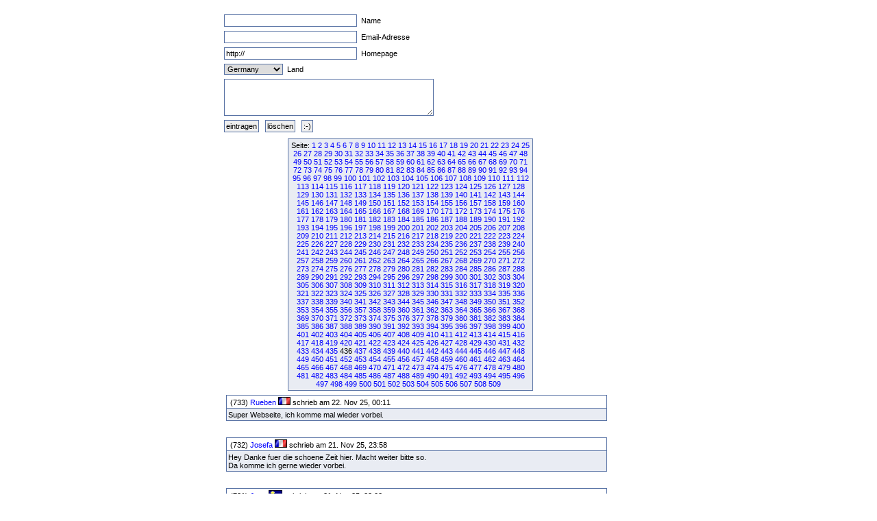

--- FILE ---
content_type: text/html
request_url: http://fruck-motorsport.de/guestbox/guestbox.php?0&270&870&1770&1580&1860&510&Anfangsposition=4350
body_size: 5223
content:
  <!DOCTYPE HTML PUBLIC "-//W3C//DTD XHTML 1.0 Transitional//EN" "http://www.w3.org/TR/xhtml1/DTD/xhtml1-transitional.dtd">

  <html>
    <head>
      <title>Guestbox 0.95</title>
      <link rel="stylesheet" href="./gb_style.css" type="text/css" />
      <meta http-equiv="Content-Type" content="text/html; charset=iso-8859-1" />
      <meta name=keywords content="Guestbox, Gästebuch, Guestbook, PHP, Script, Skript, Scripts, Michael, Salzer, www.flinkthink.ch, Salzer Design, Webdesign, Gratis, 0.95" />
      <meta name="generator" content="Michael Salzer www.flinkthink.ch" />
      <meta name="language" content="German, de, deutsch" />
      <script type="text/javascript" src="javascript.js"></script>
    </head>
    <body>
      <div id="all">
        <form action="/guestbox/guestbox.php?0&amp;270&amp;870&amp;1770&amp;1580&amp;1860&amp;510&amp;Anfangsposition=4350" name="sms" METHOD="post" onSubmit="return ueberpruefe();">
    <!-- ANFANG DER FALLE -->
    <div style="width:0px;height:0px;overflow:hidden;display:none">
    URL: <input type=text name=url /><br />
    Text: <input type=text name=text /><br />

    Name: <input type=text name=name /><br />
    Email: <input type=text name=mail /><br />
    </div>
    <!-- ENDE DER FALLE -->
<input type="text" name="namexy" value="" size="30" maxlength="40" /> Name<br />
<input type="text" name="mailxy" value="" size="30" maxlength="60" /> Email-Adresse<br />
<input type="text" name="urlxy" value="http://" size="30" /> Homepage<br />
<select name="nationxy">
  <option value="Austria">Austria</option><option value="France">France</option><option value="Germany" selected="selected">Germany</option><option value="Liechtenstein">Liechtenstein</option><option value="Luxembourg">Luxembourg</option><option value="Switzerland">Switzerland</option></select> Land <br />
<textarea name="textxy" cols="35" rows="4"></textarea> <br />
<input type="hidden" name="spamnr" value="11440.1765581210" /><input type="submit" name="gesendet" value="eintragen" /> <input type="reset" name="reset" value="l&ouml;schen" /> <input onClick="window.open('./smilies.php','Name','toolbar=no,status=no,menubar=no,width=95,height=145')" type="button" name="smilies" value=":-)" />
</form><div class="hinweis"><div>Seite:&nbsp;<a href="/guestbox/guestbox.php?0&270&870&1770&1580&1860&510&4350&amp;Anfangsposition=0">1</a> <a href="/guestbox/guestbox.php?0&270&870&1770&1580&1860&510&4350&amp;Anfangsposition=10">2</a> <a href="/guestbox/guestbox.php?0&270&870&1770&1580&1860&510&4350&amp;Anfangsposition=20">3</a> <a href="/guestbox/guestbox.php?0&270&870&1770&1580&1860&510&4350&amp;Anfangsposition=30">4</a> <a href="/guestbox/guestbox.php?0&270&870&1770&1580&1860&510&4350&amp;Anfangsposition=40">5</a> <a href="/guestbox/guestbox.php?0&270&870&1770&1580&1860&510&4350&amp;Anfangsposition=50">6</a> <a href="/guestbox/guestbox.php?0&270&870&1770&1580&1860&510&4350&amp;Anfangsposition=60">7</a> <a href="/guestbox/guestbox.php?0&270&870&1770&1580&1860&510&4350&amp;Anfangsposition=70">8</a> <a href="/guestbox/guestbox.php?0&270&870&1770&1580&1860&510&4350&amp;Anfangsposition=80">9</a> <a href="/guestbox/guestbox.php?0&270&870&1770&1580&1860&510&4350&amp;Anfangsposition=90">10</a> <a href="/guestbox/guestbox.php?0&270&870&1770&1580&1860&510&4350&amp;Anfangsposition=100">11</a> <a href="/guestbox/guestbox.php?0&270&870&1770&1580&1860&510&4350&amp;Anfangsposition=110">12</a> <a href="/guestbox/guestbox.php?0&270&870&1770&1580&1860&510&4350&amp;Anfangsposition=120">13</a> <a href="/guestbox/guestbox.php?0&270&870&1770&1580&1860&510&4350&amp;Anfangsposition=130">14</a> <a href="/guestbox/guestbox.php?0&270&870&1770&1580&1860&510&4350&amp;Anfangsposition=140">15</a> <a href="/guestbox/guestbox.php?0&270&870&1770&1580&1860&510&4350&amp;Anfangsposition=150">16</a> <a href="/guestbox/guestbox.php?0&270&870&1770&1580&1860&510&4350&amp;Anfangsposition=160">17</a> <a href="/guestbox/guestbox.php?0&270&870&1770&1580&1860&510&4350&amp;Anfangsposition=170">18</a> <a href="/guestbox/guestbox.php?0&270&870&1770&1580&1860&510&4350&amp;Anfangsposition=180">19</a> <a href="/guestbox/guestbox.php?0&270&870&1770&1580&1860&510&4350&amp;Anfangsposition=190">20</a> <a href="/guestbox/guestbox.php?0&270&870&1770&1580&1860&510&4350&amp;Anfangsposition=200">21</a> <a href="/guestbox/guestbox.php?0&270&870&1770&1580&1860&510&4350&amp;Anfangsposition=210">22</a> <a href="/guestbox/guestbox.php?0&270&870&1770&1580&1860&510&4350&amp;Anfangsposition=220">23</a> <a href="/guestbox/guestbox.php?0&270&870&1770&1580&1860&510&4350&amp;Anfangsposition=230">24</a> <a href="/guestbox/guestbox.php?0&270&870&1770&1580&1860&510&4350&amp;Anfangsposition=240">25</a> <a href="/guestbox/guestbox.php?0&270&870&1770&1580&1860&510&4350&amp;Anfangsposition=250">26</a> <a href="/guestbox/guestbox.php?0&270&870&1770&1580&1860&510&4350&amp;Anfangsposition=260">27</a> <a href="/guestbox/guestbox.php?0&270&870&1770&1580&1860&510&4350&amp;Anfangsposition=270">28</a> <a href="/guestbox/guestbox.php?0&270&870&1770&1580&1860&510&4350&amp;Anfangsposition=280">29</a> <a href="/guestbox/guestbox.php?0&270&870&1770&1580&1860&510&4350&amp;Anfangsposition=290">30</a> <a href="/guestbox/guestbox.php?0&270&870&1770&1580&1860&510&4350&amp;Anfangsposition=300">31</a> <a href="/guestbox/guestbox.php?0&270&870&1770&1580&1860&510&4350&amp;Anfangsposition=310">32</a> <a href="/guestbox/guestbox.php?0&270&870&1770&1580&1860&510&4350&amp;Anfangsposition=320">33</a> <a href="/guestbox/guestbox.php?0&270&870&1770&1580&1860&510&4350&amp;Anfangsposition=330">34</a> <a href="/guestbox/guestbox.php?0&270&870&1770&1580&1860&510&4350&amp;Anfangsposition=340">35</a> <a href="/guestbox/guestbox.php?0&270&870&1770&1580&1860&510&4350&amp;Anfangsposition=350">36</a> <a href="/guestbox/guestbox.php?0&270&870&1770&1580&1860&510&4350&amp;Anfangsposition=360">37</a> <a href="/guestbox/guestbox.php?0&270&870&1770&1580&1860&510&4350&amp;Anfangsposition=370">38</a> <a href="/guestbox/guestbox.php?0&270&870&1770&1580&1860&510&4350&amp;Anfangsposition=380">39</a> <a href="/guestbox/guestbox.php?0&270&870&1770&1580&1860&510&4350&amp;Anfangsposition=390">40</a> <a href="/guestbox/guestbox.php?0&270&870&1770&1580&1860&510&4350&amp;Anfangsposition=400">41</a> <a href="/guestbox/guestbox.php?0&270&870&1770&1580&1860&510&4350&amp;Anfangsposition=410">42</a> <a href="/guestbox/guestbox.php?0&270&870&1770&1580&1860&510&4350&amp;Anfangsposition=420">43</a> <a href="/guestbox/guestbox.php?0&270&870&1770&1580&1860&510&4350&amp;Anfangsposition=430">44</a> <a href="/guestbox/guestbox.php?0&270&870&1770&1580&1860&510&4350&amp;Anfangsposition=440">45</a> <a href="/guestbox/guestbox.php?0&270&870&1770&1580&1860&510&4350&amp;Anfangsposition=450">46</a> <a href="/guestbox/guestbox.php?0&270&870&1770&1580&1860&510&4350&amp;Anfangsposition=460">47</a> <a href="/guestbox/guestbox.php?0&270&870&1770&1580&1860&510&4350&amp;Anfangsposition=470">48</a> <a href="/guestbox/guestbox.php?0&270&870&1770&1580&1860&510&4350&amp;Anfangsposition=480">49</a> <a href="/guestbox/guestbox.php?0&270&870&1770&1580&1860&510&4350&amp;Anfangsposition=490">50</a> <a href="/guestbox/guestbox.php?0&270&870&1770&1580&1860&510&4350&amp;Anfangsposition=500">51</a> <a href="/guestbox/guestbox.php?0&270&870&1770&1580&1860&510&4350&amp;Anfangsposition=510">52</a> <a href="/guestbox/guestbox.php?0&270&870&1770&1580&1860&510&4350&amp;Anfangsposition=520">53</a> <a href="/guestbox/guestbox.php?0&270&870&1770&1580&1860&510&4350&amp;Anfangsposition=530">54</a> <a href="/guestbox/guestbox.php?0&270&870&1770&1580&1860&510&4350&amp;Anfangsposition=540">55</a> <a href="/guestbox/guestbox.php?0&270&870&1770&1580&1860&510&4350&amp;Anfangsposition=550">56</a> <a href="/guestbox/guestbox.php?0&270&870&1770&1580&1860&510&4350&amp;Anfangsposition=560">57</a> <a href="/guestbox/guestbox.php?0&270&870&1770&1580&1860&510&4350&amp;Anfangsposition=570">58</a> <a href="/guestbox/guestbox.php?0&270&870&1770&1580&1860&510&4350&amp;Anfangsposition=580">59</a> <a href="/guestbox/guestbox.php?0&270&870&1770&1580&1860&510&4350&amp;Anfangsposition=590">60</a> <a href="/guestbox/guestbox.php?0&270&870&1770&1580&1860&510&4350&amp;Anfangsposition=600">61</a> <a href="/guestbox/guestbox.php?0&270&870&1770&1580&1860&510&4350&amp;Anfangsposition=610">62</a> <a href="/guestbox/guestbox.php?0&270&870&1770&1580&1860&510&4350&amp;Anfangsposition=620">63</a> <a href="/guestbox/guestbox.php?0&270&870&1770&1580&1860&510&4350&amp;Anfangsposition=630">64</a> <a href="/guestbox/guestbox.php?0&270&870&1770&1580&1860&510&4350&amp;Anfangsposition=640">65</a> <a href="/guestbox/guestbox.php?0&270&870&1770&1580&1860&510&4350&amp;Anfangsposition=650">66</a> <a href="/guestbox/guestbox.php?0&270&870&1770&1580&1860&510&4350&amp;Anfangsposition=660">67</a> <a href="/guestbox/guestbox.php?0&270&870&1770&1580&1860&510&4350&amp;Anfangsposition=670">68</a> <a href="/guestbox/guestbox.php?0&270&870&1770&1580&1860&510&4350&amp;Anfangsposition=680">69</a> <a href="/guestbox/guestbox.php?0&270&870&1770&1580&1860&510&4350&amp;Anfangsposition=690">70</a> <a href="/guestbox/guestbox.php?0&270&870&1770&1580&1860&510&4350&amp;Anfangsposition=700">71</a> <a href="/guestbox/guestbox.php?0&270&870&1770&1580&1860&510&4350&amp;Anfangsposition=710">72</a> <a href="/guestbox/guestbox.php?0&270&870&1770&1580&1860&510&4350&amp;Anfangsposition=720">73</a> <a href="/guestbox/guestbox.php?0&270&870&1770&1580&1860&510&4350&amp;Anfangsposition=730">74</a> <a href="/guestbox/guestbox.php?0&270&870&1770&1580&1860&510&4350&amp;Anfangsposition=740">75</a> <a href="/guestbox/guestbox.php?0&270&870&1770&1580&1860&510&4350&amp;Anfangsposition=750">76</a> <a href="/guestbox/guestbox.php?0&270&870&1770&1580&1860&510&4350&amp;Anfangsposition=760">77</a> <a href="/guestbox/guestbox.php?0&270&870&1770&1580&1860&510&4350&amp;Anfangsposition=770">78</a> <a href="/guestbox/guestbox.php?0&270&870&1770&1580&1860&510&4350&amp;Anfangsposition=780">79</a> <a href="/guestbox/guestbox.php?0&270&870&1770&1580&1860&510&4350&amp;Anfangsposition=790">80</a> <a href="/guestbox/guestbox.php?0&270&870&1770&1580&1860&510&4350&amp;Anfangsposition=800">81</a> <a href="/guestbox/guestbox.php?0&270&870&1770&1580&1860&510&4350&amp;Anfangsposition=810">82</a> <a href="/guestbox/guestbox.php?0&270&870&1770&1580&1860&510&4350&amp;Anfangsposition=820">83</a> <a href="/guestbox/guestbox.php?0&270&870&1770&1580&1860&510&4350&amp;Anfangsposition=830">84</a> <a href="/guestbox/guestbox.php?0&270&870&1770&1580&1860&510&4350&amp;Anfangsposition=840">85</a> <a href="/guestbox/guestbox.php?0&270&870&1770&1580&1860&510&4350&amp;Anfangsposition=850">86</a> <a href="/guestbox/guestbox.php?0&270&870&1770&1580&1860&510&4350&amp;Anfangsposition=860">87</a> <a href="/guestbox/guestbox.php?0&270&870&1770&1580&1860&510&4350&amp;Anfangsposition=870">88</a> <a href="/guestbox/guestbox.php?0&270&870&1770&1580&1860&510&4350&amp;Anfangsposition=880">89</a> <a href="/guestbox/guestbox.php?0&270&870&1770&1580&1860&510&4350&amp;Anfangsposition=890">90</a> <a href="/guestbox/guestbox.php?0&270&870&1770&1580&1860&510&4350&amp;Anfangsposition=900">91</a> <a href="/guestbox/guestbox.php?0&270&870&1770&1580&1860&510&4350&amp;Anfangsposition=910">92</a> <a href="/guestbox/guestbox.php?0&270&870&1770&1580&1860&510&4350&amp;Anfangsposition=920">93</a> <a href="/guestbox/guestbox.php?0&270&870&1770&1580&1860&510&4350&amp;Anfangsposition=930">94</a> <a href="/guestbox/guestbox.php?0&270&870&1770&1580&1860&510&4350&amp;Anfangsposition=940">95</a> <a href="/guestbox/guestbox.php?0&270&870&1770&1580&1860&510&4350&amp;Anfangsposition=950">96</a> <a href="/guestbox/guestbox.php?0&270&870&1770&1580&1860&510&4350&amp;Anfangsposition=960">97</a> <a href="/guestbox/guestbox.php?0&270&870&1770&1580&1860&510&4350&amp;Anfangsposition=970">98</a> <a href="/guestbox/guestbox.php?0&270&870&1770&1580&1860&510&4350&amp;Anfangsposition=980">99</a> <a href="/guestbox/guestbox.php?0&270&870&1770&1580&1860&510&4350&amp;Anfangsposition=990">100</a> <a href="/guestbox/guestbox.php?0&270&870&1770&1580&1860&510&4350&amp;Anfangsposition=1000">101</a> <a href="/guestbox/guestbox.php?0&270&870&1770&1580&1860&510&4350&amp;Anfangsposition=1010">102</a> <a href="/guestbox/guestbox.php?0&270&870&1770&1580&1860&510&4350&amp;Anfangsposition=1020">103</a> <a href="/guestbox/guestbox.php?0&270&870&1770&1580&1860&510&4350&amp;Anfangsposition=1030">104</a> <a href="/guestbox/guestbox.php?0&270&870&1770&1580&1860&510&4350&amp;Anfangsposition=1040">105</a> <a href="/guestbox/guestbox.php?0&270&870&1770&1580&1860&510&4350&amp;Anfangsposition=1050">106</a> <a href="/guestbox/guestbox.php?0&270&870&1770&1580&1860&510&4350&amp;Anfangsposition=1060">107</a> <a href="/guestbox/guestbox.php?0&270&870&1770&1580&1860&510&4350&amp;Anfangsposition=1070">108</a> <a href="/guestbox/guestbox.php?0&270&870&1770&1580&1860&510&4350&amp;Anfangsposition=1080">109</a> <a href="/guestbox/guestbox.php?0&270&870&1770&1580&1860&510&4350&amp;Anfangsposition=1090">110</a> <a href="/guestbox/guestbox.php?0&270&870&1770&1580&1860&510&4350&amp;Anfangsposition=1100">111</a> <a href="/guestbox/guestbox.php?0&270&870&1770&1580&1860&510&4350&amp;Anfangsposition=1110">112</a> <a href="/guestbox/guestbox.php?0&270&870&1770&1580&1860&510&4350&amp;Anfangsposition=1120">113</a> <a href="/guestbox/guestbox.php?0&270&870&1770&1580&1860&510&4350&amp;Anfangsposition=1130">114</a> <a href="/guestbox/guestbox.php?0&270&870&1770&1580&1860&510&4350&amp;Anfangsposition=1140">115</a> <a href="/guestbox/guestbox.php?0&270&870&1770&1580&1860&510&4350&amp;Anfangsposition=1150">116</a> <a href="/guestbox/guestbox.php?0&270&870&1770&1580&1860&510&4350&amp;Anfangsposition=1160">117</a> <a href="/guestbox/guestbox.php?0&270&870&1770&1580&1860&510&4350&amp;Anfangsposition=1170">118</a> <a href="/guestbox/guestbox.php?0&270&870&1770&1580&1860&510&4350&amp;Anfangsposition=1180">119</a> <a href="/guestbox/guestbox.php?0&270&870&1770&1580&1860&510&4350&amp;Anfangsposition=1190">120</a> <a href="/guestbox/guestbox.php?0&270&870&1770&1580&1860&510&4350&amp;Anfangsposition=1200">121</a> <a href="/guestbox/guestbox.php?0&270&870&1770&1580&1860&510&4350&amp;Anfangsposition=1210">122</a> <a href="/guestbox/guestbox.php?0&270&870&1770&1580&1860&510&4350&amp;Anfangsposition=1220">123</a> <a href="/guestbox/guestbox.php?0&270&870&1770&1580&1860&510&4350&amp;Anfangsposition=1230">124</a> <a href="/guestbox/guestbox.php?0&270&870&1770&1580&1860&510&4350&amp;Anfangsposition=1240">125</a> <a href="/guestbox/guestbox.php?0&270&870&1770&1580&1860&510&4350&amp;Anfangsposition=1250">126</a> <a href="/guestbox/guestbox.php?0&270&870&1770&1580&1860&510&4350&amp;Anfangsposition=1260">127</a> <a href="/guestbox/guestbox.php?0&270&870&1770&1580&1860&510&4350&amp;Anfangsposition=1270">128</a> <a href="/guestbox/guestbox.php?0&270&870&1770&1580&1860&510&4350&amp;Anfangsposition=1280">129</a> <a href="/guestbox/guestbox.php?0&270&870&1770&1580&1860&510&4350&amp;Anfangsposition=1290">130</a> <a href="/guestbox/guestbox.php?0&270&870&1770&1580&1860&510&4350&amp;Anfangsposition=1300">131</a> <a href="/guestbox/guestbox.php?0&270&870&1770&1580&1860&510&4350&amp;Anfangsposition=1310">132</a> <a href="/guestbox/guestbox.php?0&270&870&1770&1580&1860&510&4350&amp;Anfangsposition=1320">133</a> <a href="/guestbox/guestbox.php?0&270&870&1770&1580&1860&510&4350&amp;Anfangsposition=1330">134</a> <a href="/guestbox/guestbox.php?0&270&870&1770&1580&1860&510&4350&amp;Anfangsposition=1340">135</a> <a href="/guestbox/guestbox.php?0&270&870&1770&1580&1860&510&4350&amp;Anfangsposition=1350">136</a> <a href="/guestbox/guestbox.php?0&270&870&1770&1580&1860&510&4350&amp;Anfangsposition=1360">137</a> <a href="/guestbox/guestbox.php?0&270&870&1770&1580&1860&510&4350&amp;Anfangsposition=1370">138</a> <a href="/guestbox/guestbox.php?0&270&870&1770&1580&1860&510&4350&amp;Anfangsposition=1380">139</a> <a href="/guestbox/guestbox.php?0&270&870&1770&1580&1860&510&4350&amp;Anfangsposition=1390">140</a> <a href="/guestbox/guestbox.php?0&270&870&1770&1580&1860&510&4350&amp;Anfangsposition=1400">141</a> <a href="/guestbox/guestbox.php?0&270&870&1770&1580&1860&510&4350&amp;Anfangsposition=1410">142</a> <a href="/guestbox/guestbox.php?0&270&870&1770&1580&1860&510&4350&amp;Anfangsposition=1420">143</a> <a href="/guestbox/guestbox.php?0&270&870&1770&1580&1860&510&4350&amp;Anfangsposition=1430">144</a> <a href="/guestbox/guestbox.php?0&270&870&1770&1580&1860&510&4350&amp;Anfangsposition=1440">145</a> <a href="/guestbox/guestbox.php?0&270&870&1770&1580&1860&510&4350&amp;Anfangsposition=1450">146</a> <a href="/guestbox/guestbox.php?0&270&870&1770&1580&1860&510&4350&amp;Anfangsposition=1460">147</a> <a href="/guestbox/guestbox.php?0&270&870&1770&1580&1860&510&4350&amp;Anfangsposition=1470">148</a> <a href="/guestbox/guestbox.php?0&270&870&1770&1580&1860&510&4350&amp;Anfangsposition=1480">149</a> <a href="/guestbox/guestbox.php?0&270&870&1770&1580&1860&510&4350&amp;Anfangsposition=1490">150</a> <a href="/guestbox/guestbox.php?0&270&870&1770&1580&1860&510&4350&amp;Anfangsposition=1500">151</a> <a href="/guestbox/guestbox.php?0&270&870&1770&1580&1860&510&4350&amp;Anfangsposition=1510">152</a> <a href="/guestbox/guestbox.php?0&270&870&1770&1580&1860&510&4350&amp;Anfangsposition=1520">153</a> <a href="/guestbox/guestbox.php?0&270&870&1770&1580&1860&510&4350&amp;Anfangsposition=1530">154</a> <a href="/guestbox/guestbox.php?0&270&870&1770&1580&1860&510&4350&amp;Anfangsposition=1540">155</a> <a href="/guestbox/guestbox.php?0&270&870&1770&1580&1860&510&4350&amp;Anfangsposition=1550">156</a> <a href="/guestbox/guestbox.php?0&270&870&1770&1580&1860&510&4350&amp;Anfangsposition=1560">157</a> <a href="/guestbox/guestbox.php?0&270&870&1770&1580&1860&510&4350&amp;Anfangsposition=1570">158</a> <a href="/guestbox/guestbox.php?0&270&870&1770&1580&1860&510&4350&amp;Anfangsposition=1580">159</a> <a href="/guestbox/guestbox.php?0&270&870&1770&1580&1860&510&4350&amp;Anfangsposition=1590">160</a> <a href="/guestbox/guestbox.php?0&270&870&1770&1580&1860&510&4350&amp;Anfangsposition=1600">161</a> <a href="/guestbox/guestbox.php?0&270&870&1770&1580&1860&510&4350&amp;Anfangsposition=1610">162</a> <a href="/guestbox/guestbox.php?0&270&870&1770&1580&1860&510&4350&amp;Anfangsposition=1620">163</a> <a href="/guestbox/guestbox.php?0&270&870&1770&1580&1860&510&4350&amp;Anfangsposition=1630">164</a> <a href="/guestbox/guestbox.php?0&270&870&1770&1580&1860&510&4350&amp;Anfangsposition=1640">165</a> <a href="/guestbox/guestbox.php?0&270&870&1770&1580&1860&510&4350&amp;Anfangsposition=1650">166</a> <a href="/guestbox/guestbox.php?0&270&870&1770&1580&1860&510&4350&amp;Anfangsposition=1660">167</a> <a href="/guestbox/guestbox.php?0&270&870&1770&1580&1860&510&4350&amp;Anfangsposition=1670">168</a> <a href="/guestbox/guestbox.php?0&270&870&1770&1580&1860&510&4350&amp;Anfangsposition=1680">169</a> <a href="/guestbox/guestbox.php?0&270&870&1770&1580&1860&510&4350&amp;Anfangsposition=1690">170</a> <a href="/guestbox/guestbox.php?0&270&870&1770&1580&1860&510&4350&amp;Anfangsposition=1700">171</a> <a href="/guestbox/guestbox.php?0&270&870&1770&1580&1860&510&4350&amp;Anfangsposition=1710">172</a> <a href="/guestbox/guestbox.php?0&270&870&1770&1580&1860&510&4350&amp;Anfangsposition=1720">173</a> <a href="/guestbox/guestbox.php?0&270&870&1770&1580&1860&510&4350&amp;Anfangsposition=1730">174</a> <a href="/guestbox/guestbox.php?0&270&870&1770&1580&1860&510&4350&amp;Anfangsposition=1740">175</a> <a href="/guestbox/guestbox.php?0&270&870&1770&1580&1860&510&4350&amp;Anfangsposition=1750">176</a> <a href="/guestbox/guestbox.php?0&270&870&1770&1580&1860&510&4350&amp;Anfangsposition=1760">177</a> <a href="/guestbox/guestbox.php?0&270&870&1770&1580&1860&510&4350&amp;Anfangsposition=1770">178</a> <a href="/guestbox/guestbox.php?0&270&870&1770&1580&1860&510&4350&amp;Anfangsposition=1780">179</a> <a href="/guestbox/guestbox.php?0&270&870&1770&1580&1860&510&4350&amp;Anfangsposition=1790">180</a> <a href="/guestbox/guestbox.php?0&270&870&1770&1580&1860&510&4350&amp;Anfangsposition=1800">181</a> <a href="/guestbox/guestbox.php?0&270&870&1770&1580&1860&510&4350&amp;Anfangsposition=1810">182</a> <a href="/guestbox/guestbox.php?0&270&870&1770&1580&1860&510&4350&amp;Anfangsposition=1820">183</a> <a href="/guestbox/guestbox.php?0&270&870&1770&1580&1860&510&4350&amp;Anfangsposition=1830">184</a> <a href="/guestbox/guestbox.php?0&270&870&1770&1580&1860&510&4350&amp;Anfangsposition=1840">185</a> <a href="/guestbox/guestbox.php?0&270&870&1770&1580&1860&510&4350&amp;Anfangsposition=1850">186</a> <a href="/guestbox/guestbox.php?0&270&870&1770&1580&1860&510&4350&amp;Anfangsposition=1860">187</a> <a href="/guestbox/guestbox.php?0&270&870&1770&1580&1860&510&4350&amp;Anfangsposition=1870">188</a> <a href="/guestbox/guestbox.php?0&270&870&1770&1580&1860&510&4350&amp;Anfangsposition=1880">189</a> <a href="/guestbox/guestbox.php?0&270&870&1770&1580&1860&510&4350&amp;Anfangsposition=1890">190</a> <a href="/guestbox/guestbox.php?0&270&870&1770&1580&1860&510&4350&amp;Anfangsposition=1900">191</a> <a href="/guestbox/guestbox.php?0&270&870&1770&1580&1860&510&4350&amp;Anfangsposition=1910">192</a> <a href="/guestbox/guestbox.php?0&270&870&1770&1580&1860&510&4350&amp;Anfangsposition=1920">193</a> <a href="/guestbox/guestbox.php?0&270&870&1770&1580&1860&510&4350&amp;Anfangsposition=1930">194</a> <a href="/guestbox/guestbox.php?0&270&870&1770&1580&1860&510&4350&amp;Anfangsposition=1940">195</a> <a href="/guestbox/guestbox.php?0&270&870&1770&1580&1860&510&4350&amp;Anfangsposition=1950">196</a> <a href="/guestbox/guestbox.php?0&270&870&1770&1580&1860&510&4350&amp;Anfangsposition=1960">197</a> <a href="/guestbox/guestbox.php?0&270&870&1770&1580&1860&510&4350&amp;Anfangsposition=1970">198</a> <a href="/guestbox/guestbox.php?0&270&870&1770&1580&1860&510&4350&amp;Anfangsposition=1980">199</a> <a href="/guestbox/guestbox.php?0&270&870&1770&1580&1860&510&4350&amp;Anfangsposition=1990">200</a> <a href="/guestbox/guestbox.php?0&270&870&1770&1580&1860&510&4350&amp;Anfangsposition=2000">201</a> <a href="/guestbox/guestbox.php?0&270&870&1770&1580&1860&510&4350&amp;Anfangsposition=2010">202</a> <a href="/guestbox/guestbox.php?0&270&870&1770&1580&1860&510&4350&amp;Anfangsposition=2020">203</a> <a href="/guestbox/guestbox.php?0&270&870&1770&1580&1860&510&4350&amp;Anfangsposition=2030">204</a> <a href="/guestbox/guestbox.php?0&270&870&1770&1580&1860&510&4350&amp;Anfangsposition=2040">205</a> <a href="/guestbox/guestbox.php?0&270&870&1770&1580&1860&510&4350&amp;Anfangsposition=2050">206</a> <a href="/guestbox/guestbox.php?0&270&870&1770&1580&1860&510&4350&amp;Anfangsposition=2060">207</a> <a href="/guestbox/guestbox.php?0&270&870&1770&1580&1860&510&4350&amp;Anfangsposition=2070">208</a> <a href="/guestbox/guestbox.php?0&270&870&1770&1580&1860&510&4350&amp;Anfangsposition=2080">209</a> <a href="/guestbox/guestbox.php?0&270&870&1770&1580&1860&510&4350&amp;Anfangsposition=2090">210</a> <a href="/guestbox/guestbox.php?0&270&870&1770&1580&1860&510&4350&amp;Anfangsposition=2100">211</a> <a href="/guestbox/guestbox.php?0&270&870&1770&1580&1860&510&4350&amp;Anfangsposition=2110">212</a> <a href="/guestbox/guestbox.php?0&270&870&1770&1580&1860&510&4350&amp;Anfangsposition=2120">213</a> <a href="/guestbox/guestbox.php?0&270&870&1770&1580&1860&510&4350&amp;Anfangsposition=2130">214</a> <a href="/guestbox/guestbox.php?0&270&870&1770&1580&1860&510&4350&amp;Anfangsposition=2140">215</a> <a href="/guestbox/guestbox.php?0&270&870&1770&1580&1860&510&4350&amp;Anfangsposition=2150">216</a> <a href="/guestbox/guestbox.php?0&270&870&1770&1580&1860&510&4350&amp;Anfangsposition=2160">217</a> <a href="/guestbox/guestbox.php?0&270&870&1770&1580&1860&510&4350&amp;Anfangsposition=2170">218</a> <a href="/guestbox/guestbox.php?0&270&870&1770&1580&1860&510&4350&amp;Anfangsposition=2180">219</a> <a href="/guestbox/guestbox.php?0&270&870&1770&1580&1860&510&4350&amp;Anfangsposition=2190">220</a> <a href="/guestbox/guestbox.php?0&270&870&1770&1580&1860&510&4350&amp;Anfangsposition=2200">221</a> <a href="/guestbox/guestbox.php?0&270&870&1770&1580&1860&510&4350&amp;Anfangsposition=2210">222</a> <a href="/guestbox/guestbox.php?0&270&870&1770&1580&1860&510&4350&amp;Anfangsposition=2220">223</a> <a href="/guestbox/guestbox.php?0&270&870&1770&1580&1860&510&4350&amp;Anfangsposition=2230">224</a> <a href="/guestbox/guestbox.php?0&270&870&1770&1580&1860&510&4350&amp;Anfangsposition=2240">225</a> <a href="/guestbox/guestbox.php?0&270&870&1770&1580&1860&510&4350&amp;Anfangsposition=2250">226</a> <a href="/guestbox/guestbox.php?0&270&870&1770&1580&1860&510&4350&amp;Anfangsposition=2260">227</a> <a href="/guestbox/guestbox.php?0&270&870&1770&1580&1860&510&4350&amp;Anfangsposition=2270">228</a> <a href="/guestbox/guestbox.php?0&270&870&1770&1580&1860&510&4350&amp;Anfangsposition=2280">229</a> <a href="/guestbox/guestbox.php?0&270&870&1770&1580&1860&510&4350&amp;Anfangsposition=2290">230</a> <a href="/guestbox/guestbox.php?0&270&870&1770&1580&1860&510&4350&amp;Anfangsposition=2300">231</a> <a href="/guestbox/guestbox.php?0&270&870&1770&1580&1860&510&4350&amp;Anfangsposition=2310">232</a> <a href="/guestbox/guestbox.php?0&270&870&1770&1580&1860&510&4350&amp;Anfangsposition=2320">233</a> <a href="/guestbox/guestbox.php?0&270&870&1770&1580&1860&510&4350&amp;Anfangsposition=2330">234</a> <a href="/guestbox/guestbox.php?0&270&870&1770&1580&1860&510&4350&amp;Anfangsposition=2340">235</a> <a href="/guestbox/guestbox.php?0&270&870&1770&1580&1860&510&4350&amp;Anfangsposition=2350">236</a> <a href="/guestbox/guestbox.php?0&270&870&1770&1580&1860&510&4350&amp;Anfangsposition=2360">237</a> <a href="/guestbox/guestbox.php?0&270&870&1770&1580&1860&510&4350&amp;Anfangsposition=2370">238</a> <a href="/guestbox/guestbox.php?0&270&870&1770&1580&1860&510&4350&amp;Anfangsposition=2380">239</a> <a href="/guestbox/guestbox.php?0&270&870&1770&1580&1860&510&4350&amp;Anfangsposition=2390">240</a> <a href="/guestbox/guestbox.php?0&270&870&1770&1580&1860&510&4350&amp;Anfangsposition=2400">241</a> <a href="/guestbox/guestbox.php?0&270&870&1770&1580&1860&510&4350&amp;Anfangsposition=2410">242</a> <a href="/guestbox/guestbox.php?0&270&870&1770&1580&1860&510&4350&amp;Anfangsposition=2420">243</a> <a href="/guestbox/guestbox.php?0&270&870&1770&1580&1860&510&4350&amp;Anfangsposition=2430">244</a> <a href="/guestbox/guestbox.php?0&270&870&1770&1580&1860&510&4350&amp;Anfangsposition=2440">245</a> <a href="/guestbox/guestbox.php?0&270&870&1770&1580&1860&510&4350&amp;Anfangsposition=2450">246</a> <a href="/guestbox/guestbox.php?0&270&870&1770&1580&1860&510&4350&amp;Anfangsposition=2460">247</a> <a href="/guestbox/guestbox.php?0&270&870&1770&1580&1860&510&4350&amp;Anfangsposition=2470">248</a> <a href="/guestbox/guestbox.php?0&270&870&1770&1580&1860&510&4350&amp;Anfangsposition=2480">249</a> <a href="/guestbox/guestbox.php?0&270&870&1770&1580&1860&510&4350&amp;Anfangsposition=2490">250</a> <a href="/guestbox/guestbox.php?0&270&870&1770&1580&1860&510&4350&amp;Anfangsposition=2500">251</a> <a href="/guestbox/guestbox.php?0&270&870&1770&1580&1860&510&4350&amp;Anfangsposition=2510">252</a> <a href="/guestbox/guestbox.php?0&270&870&1770&1580&1860&510&4350&amp;Anfangsposition=2520">253</a> <a href="/guestbox/guestbox.php?0&270&870&1770&1580&1860&510&4350&amp;Anfangsposition=2530">254</a> <a href="/guestbox/guestbox.php?0&270&870&1770&1580&1860&510&4350&amp;Anfangsposition=2540">255</a> <a href="/guestbox/guestbox.php?0&270&870&1770&1580&1860&510&4350&amp;Anfangsposition=2550">256</a> <a href="/guestbox/guestbox.php?0&270&870&1770&1580&1860&510&4350&amp;Anfangsposition=2560">257</a> <a href="/guestbox/guestbox.php?0&270&870&1770&1580&1860&510&4350&amp;Anfangsposition=2570">258</a> <a href="/guestbox/guestbox.php?0&270&870&1770&1580&1860&510&4350&amp;Anfangsposition=2580">259</a> <a href="/guestbox/guestbox.php?0&270&870&1770&1580&1860&510&4350&amp;Anfangsposition=2590">260</a> <a href="/guestbox/guestbox.php?0&270&870&1770&1580&1860&510&4350&amp;Anfangsposition=2600">261</a> <a href="/guestbox/guestbox.php?0&270&870&1770&1580&1860&510&4350&amp;Anfangsposition=2610">262</a> <a href="/guestbox/guestbox.php?0&270&870&1770&1580&1860&510&4350&amp;Anfangsposition=2620">263</a> <a href="/guestbox/guestbox.php?0&270&870&1770&1580&1860&510&4350&amp;Anfangsposition=2630">264</a> <a href="/guestbox/guestbox.php?0&270&870&1770&1580&1860&510&4350&amp;Anfangsposition=2640">265</a> <a href="/guestbox/guestbox.php?0&270&870&1770&1580&1860&510&4350&amp;Anfangsposition=2650">266</a> <a href="/guestbox/guestbox.php?0&270&870&1770&1580&1860&510&4350&amp;Anfangsposition=2660">267</a> <a href="/guestbox/guestbox.php?0&270&870&1770&1580&1860&510&4350&amp;Anfangsposition=2670">268</a> <a href="/guestbox/guestbox.php?0&270&870&1770&1580&1860&510&4350&amp;Anfangsposition=2680">269</a> <a href="/guestbox/guestbox.php?0&270&870&1770&1580&1860&510&4350&amp;Anfangsposition=2690">270</a> <a href="/guestbox/guestbox.php?0&270&870&1770&1580&1860&510&4350&amp;Anfangsposition=2700">271</a> <a href="/guestbox/guestbox.php?0&270&870&1770&1580&1860&510&4350&amp;Anfangsposition=2710">272</a> <a href="/guestbox/guestbox.php?0&270&870&1770&1580&1860&510&4350&amp;Anfangsposition=2720">273</a> <a href="/guestbox/guestbox.php?0&270&870&1770&1580&1860&510&4350&amp;Anfangsposition=2730">274</a> <a href="/guestbox/guestbox.php?0&270&870&1770&1580&1860&510&4350&amp;Anfangsposition=2740">275</a> <a href="/guestbox/guestbox.php?0&270&870&1770&1580&1860&510&4350&amp;Anfangsposition=2750">276</a> <a href="/guestbox/guestbox.php?0&270&870&1770&1580&1860&510&4350&amp;Anfangsposition=2760">277</a> <a href="/guestbox/guestbox.php?0&270&870&1770&1580&1860&510&4350&amp;Anfangsposition=2770">278</a> <a href="/guestbox/guestbox.php?0&270&870&1770&1580&1860&510&4350&amp;Anfangsposition=2780">279</a> <a href="/guestbox/guestbox.php?0&270&870&1770&1580&1860&510&4350&amp;Anfangsposition=2790">280</a> <a href="/guestbox/guestbox.php?0&270&870&1770&1580&1860&510&4350&amp;Anfangsposition=2800">281</a> <a href="/guestbox/guestbox.php?0&270&870&1770&1580&1860&510&4350&amp;Anfangsposition=2810">282</a> <a href="/guestbox/guestbox.php?0&270&870&1770&1580&1860&510&4350&amp;Anfangsposition=2820">283</a> <a href="/guestbox/guestbox.php?0&270&870&1770&1580&1860&510&4350&amp;Anfangsposition=2830">284</a> <a href="/guestbox/guestbox.php?0&270&870&1770&1580&1860&510&4350&amp;Anfangsposition=2840">285</a> <a href="/guestbox/guestbox.php?0&270&870&1770&1580&1860&510&4350&amp;Anfangsposition=2850">286</a> <a href="/guestbox/guestbox.php?0&270&870&1770&1580&1860&510&4350&amp;Anfangsposition=2860">287</a> <a href="/guestbox/guestbox.php?0&270&870&1770&1580&1860&510&4350&amp;Anfangsposition=2870">288</a> <a href="/guestbox/guestbox.php?0&270&870&1770&1580&1860&510&4350&amp;Anfangsposition=2880">289</a> <a href="/guestbox/guestbox.php?0&270&870&1770&1580&1860&510&4350&amp;Anfangsposition=2890">290</a> <a href="/guestbox/guestbox.php?0&270&870&1770&1580&1860&510&4350&amp;Anfangsposition=2900">291</a> <a href="/guestbox/guestbox.php?0&270&870&1770&1580&1860&510&4350&amp;Anfangsposition=2910">292</a> <a href="/guestbox/guestbox.php?0&270&870&1770&1580&1860&510&4350&amp;Anfangsposition=2920">293</a> <a href="/guestbox/guestbox.php?0&270&870&1770&1580&1860&510&4350&amp;Anfangsposition=2930">294</a> <a href="/guestbox/guestbox.php?0&270&870&1770&1580&1860&510&4350&amp;Anfangsposition=2940">295</a> <a href="/guestbox/guestbox.php?0&270&870&1770&1580&1860&510&4350&amp;Anfangsposition=2950">296</a> <a href="/guestbox/guestbox.php?0&270&870&1770&1580&1860&510&4350&amp;Anfangsposition=2960">297</a> <a href="/guestbox/guestbox.php?0&270&870&1770&1580&1860&510&4350&amp;Anfangsposition=2970">298</a> <a href="/guestbox/guestbox.php?0&270&870&1770&1580&1860&510&4350&amp;Anfangsposition=2980">299</a> <a href="/guestbox/guestbox.php?0&270&870&1770&1580&1860&510&4350&amp;Anfangsposition=2990">300</a> <a href="/guestbox/guestbox.php?0&270&870&1770&1580&1860&510&4350&amp;Anfangsposition=3000">301</a> <a href="/guestbox/guestbox.php?0&270&870&1770&1580&1860&510&4350&amp;Anfangsposition=3010">302</a> <a href="/guestbox/guestbox.php?0&270&870&1770&1580&1860&510&4350&amp;Anfangsposition=3020">303</a> <a href="/guestbox/guestbox.php?0&270&870&1770&1580&1860&510&4350&amp;Anfangsposition=3030">304</a> <a href="/guestbox/guestbox.php?0&270&870&1770&1580&1860&510&4350&amp;Anfangsposition=3040">305</a> <a href="/guestbox/guestbox.php?0&270&870&1770&1580&1860&510&4350&amp;Anfangsposition=3050">306</a> <a href="/guestbox/guestbox.php?0&270&870&1770&1580&1860&510&4350&amp;Anfangsposition=3060">307</a> <a href="/guestbox/guestbox.php?0&270&870&1770&1580&1860&510&4350&amp;Anfangsposition=3070">308</a> <a href="/guestbox/guestbox.php?0&270&870&1770&1580&1860&510&4350&amp;Anfangsposition=3080">309</a> <a href="/guestbox/guestbox.php?0&270&870&1770&1580&1860&510&4350&amp;Anfangsposition=3090">310</a> <a href="/guestbox/guestbox.php?0&270&870&1770&1580&1860&510&4350&amp;Anfangsposition=3100">311</a> <a href="/guestbox/guestbox.php?0&270&870&1770&1580&1860&510&4350&amp;Anfangsposition=3110">312</a> <a href="/guestbox/guestbox.php?0&270&870&1770&1580&1860&510&4350&amp;Anfangsposition=3120">313</a> <a href="/guestbox/guestbox.php?0&270&870&1770&1580&1860&510&4350&amp;Anfangsposition=3130">314</a> <a href="/guestbox/guestbox.php?0&270&870&1770&1580&1860&510&4350&amp;Anfangsposition=3140">315</a> <a href="/guestbox/guestbox.php?0&270&870&1770&1580&1860&510&4350&amp;Anfangsposition=3150">316</a> <a href="/guestbox/guestbox.php?0&270&870&1770&1580&1860&510&4350&amp;Anfangsposition=3160">317</a> <a href="/guestbox/guestbox.php?0&270&870&1770&1580&1860&510&4350&amp;Anfangsposition=3170">318</a> <a href="/guestbox/guestbox.php?0&270&870&1770&1580&1860&510&4350&amp;Anfangsposition=3180">319</a> <a href="/guestbox/guestbox.php?0&270&870&1770&1580&1860&510&4350&amp;Anfangsposition=3190">320</a> <a href="/guestbox/guestbox.php?0&270&870&1770&1580&1860&510&4350&amp;Anfangsposition=3200">321</a> <a href="/guestbox/guestbox.php?0&270&870&1770&1580&1860&510&4350&amp;Anfangsposition=3210">322</a> <a href="/guestbox/guestbox.php?0&270&870&1770&1580&1860&510&4350&amp;Anfangsposition=3220">323</a> <a href="/guestbox/guestbox.php?0&270&870&1770&1580&1860&510&4350&amp;Anfangsposition=3230">324</a> <a href="/guestbox/guestbox.php?0&270&870&1770&1580&1860&510&4350&amp;Anfangsposition=3240">325</a> <a href="/guestbox/guestbox.php?0&270&870&1770&1580&1860&510&4350&amp;Anfangsposition=3250">326</a> <a href="/guestbox/guestbox.php?0&270&870&1770&1580&1860&510&4350&amp;Anfangsposition=3260">327</a> <a href="/guestbox/guestbox.php?0&270&870&1770&1580&1860&510&4350&amp;Anfangsposition=3270">328</a> <a href="/guestbox/guestbox.php?0&270&870&1770&1580&1860&510&4350&amp;Anfangsposition=3280">329</a> <a href="/guestbox/guestbox.php?0&270&870&1770&1580&1860&510&4350&amp;Anfangsposition=3290">330</a> <a href="/guestbox/guestbox.php?0&270&870&1770&1580&1860&510&4350&amp;Anfangsposition=3300">331</a> <a href="/guestbox/guestbox.php?0&270&870&1770&1580&1860&510&4350&amp;Anfangsposition=3310">332</a> <a href="/guestbox/guestbox.php?0&270&870&1770&1580&1860&510&4350&amp;Anfangsposition=3320">333</a> <a href="/guestbox/guestbox.php?0&270&870&1770&1580&1860&510&4350&amp;Anfangsposition=3330">334</a> <a href="/guestbox/guestbox.php?0&270&870&1770&1580&1860&510&4350&amp;Anfangsposition=3340">335</a> <a href="/guestbox/guestbox.php?0&270&870&1770&1580&1860&510&4350&amp;Anfangsposition=3350">336</a> <a href="/guestbox/guestbox.php?0&270&870&1770&1580&1860&510&4350&amp;Anfangsposition=3360">337</a> <a href="/guestbox/guestbox.php?0&270&870&1770&1580&1860&510&4350&amp;Anfangsposition=3370">338</a> <a href="/guestbox/guestbox.php?0&270&870&1770&1580&1860&510&4350&amp;Anfangsposition=3380">339</a> <a href="/guestbox/guestbox.php?0&270&870&1770&1580&1860&510&4350&amp;Anfangsposition=3390">340</a> <a href="/guestbox/guestbox.php?0&270&870&1770&1580&1860&510&4350&amp;Anfangsposition=3400">341</a> <a href="/guestbox/guestbox.php?0&270&870&1770&1580&1860&510&4350&amp;Anfangsposition=3410">342</a> <a href="/guestbox/guestbox.php?0&270&870&1770&1580&1860&510&4350&amp;Anfangsposition=3420">343</a> <a href="/guestbox/guestbox.php?0&270&870&1770&1580&1860&510&4350&amp;Anfangsposition=3430">344</a> <a href="/guestbox/guestbox.php?0&270&870&1770&1580&1860&510&4350&amp;Anfangsposition=3440">345</a> <a href="/guestbox/guestbox.php?0&270&870&1770&1580&1860&510&4350&amp;Anfangsposition=3450">346</a> <a href="/guestbox/guestbox.php?0&270&870&1770&1580&1860&510&4350&amp;Anfangsposition=3460">347</a> <a href="/guestbox/guestbox.php?0&270&870&1770&1580&1860&510&4350&amp;Anfangsposition=3470">348</a> <a href="/guestbox/guestbox.php?0&270&870&1770&1580&1860&510&4350&amp;Anfangsposition=3480">349</a> <a href="/guestbox/guestbox.php?0&270&870&1770&1580&1860&510&4350&amp;Anfangsposition=3490">350</a> <a href="/guestbox/guestbox.php?0&270&870&1770&1580&1860&510&4350&amp;Anfangsposition=3500">351</a> <a href="/guestbox/guestbox.php?0&270&870&1770&1580&1860&510&4350&amp;Anfangsposition=3510">352</a> <a href="/guestbox/guestbox.php?0&270&870&1770&1580&1860&510&4350&amp;Anfangsposition=3520">353</a> <a href="/guestbox/guestbox.php?0&270&870&1770&1580&1860&510&4350&amp;Anfangsposition=3530">354</a> <a href="/guestbox/guestbox.php?0&270&870&1770&1580&1860&510&4350&amp;Anfangsposition=3540">355</a> <a href="/guestbox/guestbox.php?0&270&870&1770&1580&1860&510&4350&amp;Anfangsposition=3550">356</a> <a href="/guestbox/guestbox.php?0&270&870&1770&1580&1860&510&4350&amp;Anfangsposition=3560">357</a> <a href="/guestbox/guestbox.php?0&270&870&1770&1580&1860&510&4350&amp;Anfangsposition=3570">358</a> <a href="/guestbox/guestbox.php?0&270&870&1770&1580&1860&510&4350&amp;Anfangsposition=3580">359</a> <a href="/guestbox/guestbox.php?0&270&870&1770&1580&1860&510&4350&amp;Anfangsposition=3590">360</a> <a href="/guestbox/guestbox.php?0&270&870&1770&1580&1860&510&4350&amp;Anfangsposition=3600">361</a> <a href="/guestbox/guestbox.php?0&270&870&1770&1580&1860&510&4350&amp;Anfangsposition=3610">362</a> <a href="/guestbox/guestbox.php?0&270&870&1770&1580&1860&510&4350&amp;Anfangsposition=3620">363</a> <a href="/guestbox/guestbox.php?0&270&870&1770&1580&1860&510&4350&amp;Anfangsposition=3630">364</a> <a href="/guestbox/guestbox.php?0&270&870&1770&1580&1860&510&4350&amp;Anfangsposition=3640">365</a> <a href="/guestbox/guestbox.php?0&270&870&1770&1580&1860&510&4350&amp;Anfangsposition=3650">366</a> <a href="/guestbox/guestbox.php?0&270&870&1770&1580&1860&510&4350&amp;Anfangsposition=3660">367</a> <a href="/guestbox/guestbox.php?0&270&870&1770&1580&1860&510&4350&amp;Anfangsposition=3670">368</a> <a href="/guestbox/guestbox.php?0&270&870&1770&1580&1860&510&4350&amp;Anfangsposition=3680">369</a> <a href="/guestbox/guestbox.php?0&270&870&1770&1580&1860&510&4350&amp;Anfangsposition=3690">370</a> <a href="/guestbox/guestbox.php?0&270&870&1770&1580&1860&510&4350&amp;Anfangsposition=3700">371</a> <a href="/guestbox/guestbox.php?0&270&870&1770&1580&1860&510&4350&amp;Anfangsposition=3710">372</a> <a href="/guestbox/guestbox.php?0&270&870&1770&1580&1860&510&4350&amp;Anfangsposition=3720">373</a> <a href="/guestbox/guestbox.php?0&270&870&1770&1580&1860&510&4350&amp;Anfangsposition=3730">374</a> <a href="/guestbox/guestbox.php?0&270&870&1770&1580&1860&510&4350&amp;Anfangsposition=3740">375</a> <a href="/guestbox/guestbox.php?0&270&870&1770&1580&1860&510&4350&amp;Anfangsposition=3750">376</a> <a href="/guestbox/guestbox.php?0&270&870&1770&1580&1860&510&4350&amp;Anfangsposition=3760">377</a> <a href="/guestbox/guestbox.php?0&270&870&1770&1580&1860&510&4350&amp;Anfangsposition=3770">378</a> <a href="/guestbox/guestbox.php?0&270&870&1770&1580&1860&510&4350&amp;Anfangsposition=3780">379</a> <a href="/guestbox/guestbox.php?0&270&870&1770&1580&1860&510&4350&amp;Anfangsposition=3790">380</a> <a href="/guestbox/guestbox.php?0&270&870&1770&1580&1860&510&4350&amp;Anfangsposition=3800">381</a> <a href="/guestbox/guestbox.php?0&270&870&1770&1580&1860&510&4350&amp;Anfangsposition=3810">382</a> <a href="/guestbox/guestbox.php?0&270&870&1770&1580&1860&510&4350&amp;Anfangsposition=3820">383</a> <a href="/guestbox/guestbox.php?0&270&870&1770&1580&1860&510&4350&amp;Anfangsposition=3830">384</a> <a href="/guestbox/guestbox.php?0&270&870&1770&1580&1860&510&4350&amp;Anfangsposition=3840">385</a> <a href="/guestbox/guestbox.php?0&270&870&1770&1580&1860&510&4350&amp;Anfangsposition=3850">386</a> <a href="/guestbox/guestbox.php?0&270&870&1770&1580&1860&510&4350&amp;Anfangsposition=3860">387</a> <a href="/guestbox/guestbox.php?0&270&870&1770&1580&1860&510&4350&amp;Anfangsposition=3870">388</a> <a href="/guestbox/guestbox.php?0&270&870&1770&1580&1860&510&4350&amp;Anfangsposition=3880">389</a> <a href="/guestbox/guestbox.php?0&270&870&1770&1580&1860&510&4350&amp;Anfangsposition=3890">390</a> <a href="/guestbox/guestbox.php?0&270&870&1770&1580&1860&510&4350&amp;Anfangsposition=3900">391</a> <a href="/guestbox/guestbox.php?0&270&870&1770&1580&1860&510&4350&amp;Anfangsposition=3910">392</a> <a href="/guestbox/guestbox.php?0&270&870&1770&1580&1860&510&4350&amp;Anfangsposition=3920">393</a> <a href="/guestbox/guestbox.php?0&270&870&1770&1580&1860&510&4350&amp;Anfangsposition=3930">394</a> <a href="/guestbox/guestbox.php?0&270&870&1770&1580&1860&510&4350&amp;Anfangsposition=3940">395</a> <a href="/guestbox/guestbox.php?0&270&870&1770&1580&1860&510&4350&amp;Anfangsposition=3950">396</a> <a href="/guestbox/guestbox.php?0&270&870&1770&1580&1860&510&4350&amp;Anfangsposition=3960">397</a> <a href="/guestbox/guestbox.php?0&270&870&1770&1580&1860&510&4350&amp;Anfangsposition=3970">398</a> <a href="/guestbox/guestbox.php?0&270&870&1770&1580&1860&510&4350&amp;Anfangsposition=3980">399</a> <a href="/guestbox/guestbox.php?0&270&870&1770&1580&1860&510&4350&amp;Anfangsposition=3990">400</a> <a href="/guestbox/guestbox.php?0&270&870&1770&1580&1860&510&4350&amp;Anfangsposition=4000">401</a> <a href="/guestbox/guestbox.php?0&270&870&1770&1580&1860&510&4350&amp;Anfangsposition=4010">402</a> <a href="/guestbox/guestbox.php?0&270&870&1770&1580&1860&510&4350&amp;Anfangsposition=4020">403</a> <a href="/guestbox/guestbox.php?0&270&870&1770&1580&1860&510&4350&amp;Anfangsposition=4030">404</a> <a href="/guestbox/guestbox.php?0&270&870&1770&1580&1860&510&4350&amp;Anfangsposition=4040">405</a> <a href="/guestbox/guestbox.php?0&270&870&1770&1580&1860&510&4350&amp;Anfangsposition=4050">406</a> <a href="/guestbox/guestbox.php?0&270&870&1770&1580&1860&510&4350&amp;Anfangsposition=4060">407</a> <a href="/guestbox/guestbox.php?0&270&870&1770&1580&1860&510&4350&amp;Anfangsposition=4070">408</a> <a href="/guestbox/guestbox.php?0&270&870&1770&1580&1860&510&4350&amp;Anfangsposition=4080">409</a> <a href="/guestbox/guestbox.php?0&270&870&1770&1580&1860&510&4350&amp;Anfangsposition=4090">410</a> <a href="/guestbox/guestbox.php?0&270&870&1770&1580&1860&510&4350&amp;Anfangsposition=4100">411</a> <a href="/guestbox/guestbox.php?0&270&870&1770&1580&1860&510&4350&amp;Anfangsposition=4110">412</a> <a href="/guestbox/guestbox.php?0&270&870&1770&1580&1860&510&4350&amp;Anfangsposition=4120">413</a> <a href="/guestbox/guestbox.php?0&270&870&1770&1580&1860&510&4350&amp;Anfangsposition=4130">414</a> <a href="/guestbox/guestbox.php?0&270&870&1770&1580&1860&510&4350&amp;Anfangsposition=4140">415</a> <a href="/guestbox/guestbox.php?0&270&870&1770&1580&1860&510&4350&amp;Anfangsposition=4150">416</a> <a href="/guestbox/guestbox.php?0&270&870&1770&1580&1860&510&4350&amp;Anfangsposition=4160">417</a> <a href="/guestbox/guestbox.php?0&270&870&1770&1580&1860&510&4350&amp;Anfangsposition=4170">418</a> <a href="/guestbox/guestbox.php?0&270&870&1770&1580&1860&510&4350&amp;Anfangsposition=4180">419</a> <a href="/guestbox/guestbox.php?0&270&870&1770&1580&1860&510&4350&amp;Anfangsposition=4190">420</a> <a href="/guestbox/guestbox.php?0&270&870&1770&1580&1860&510&4350&amp;Anfangsposition=4200">421</a> <a href="/guestbox/guestbox.php?0&270&870&1770&1580&1860&510&4350&amp;Anfangsposition=4210">422</a> <a href="/guestbox/guestbox.php?0&270&870&1770&1580&1860&510&4350&amp;Anfangsposition=4220">423</a> <a href="/guestbox/guestbox.php?0&270&870&1770&1580&1860&510&4350&amp;Anfangsposition=4230">424</a> <a href="/guestbox/guestbox.php?0&270&870&1770&1580&1860&510&4350&amp;Anfangsposition=4240">425</a> <a href="/guestbox/guestbox.php?0&270&870&1770&1580&1860&510&4350&amp;Anfangsposition=4250">426</a> <a href="/guestbox/guestbox.php?0&270&870&1770&1580&1860&510&4350&amp;Anfangsposition=4260">427</a> <a href="/guestbox/guestbox.php?0&270&870&1770&1580&1860&510&4350&amp;Anfangsposition=4270">428</a> <a href="/guestbox/guestbox.php?0&270&870&1770&1580&1860&510&4350&amp;Anfangsposition=4280">429</a> <a href="/guestbox/guestbox.php?0&270&870&1770&1580&1860&510&4350&amp;Anfangsposition=4290">430</a> <a href="/guestbox/guestbox.php?0&270&870&1770&1580&1860&510&4350&amp;Anfangsposition=4300">431</a> <a href="/guestbox/guestbox.php?0&270&870&1770&1580&1860&510&4350&amp;Anfangsposition=4310">432</a> <a href="/guestbox/guestbox.php?0&270&870&1770&1580&1860&510&4350&amp;Anfangsposition=4320">433</a> <a href="/guestbox/guestbox.php?0&270&870&1770&1580&1860&510&4350&amp;Anfangsposition=4330">434</a> <a href="/guestbox/guestbox.php?0&270&870&1770&1580&1860&510&4350&amp;Anfangsposition=4340">435</a> 436&nbsp;<a href="/guestbox/guestbox.php?0&270&870&1770&1580&1860&510&4350&amp;Anfangsposition=4360">437</a> <a href="/guestbox/guestbox.php?0&270&870&1770&1580&1860&510&4350&amp;Anfangsposition=4370">438</a> <a href="/guestbox/guestbox.php?0&270&870&1770&1580&1860&510&4350&amp;Anfangsposition=4380">439</a> <a href="/guestbox/guestbox.php?0&270&870&1770&1580&1860&510&4350&amp;Anfangsposition=4390">440</a> <a href="/guestbox/guestbox.php?0&270&870&1770&1580&1860&510&4350&amp;Anfangsposition=4400">441</a> <a href="/guestbox/guestbox.php?0&270&870&1770&1580&1860&510&4350&amp;Anfangsposition=4410">442</a> <a href="/guestbox/guestbox.php?0&270&870&1770&1580&1860&510&4350&amp;Anfangsposition=4420">443</a> <a href="/guestbox/guestbox.php?0&270&870&1770&1580&1860&510&4350&amp;Anfangsposition=4430">444</a> <a href="/guestbox/guestbox.php?0&270&870&1770&1580&1860&510&4350&amp;Anfangsposition=4440">445</a> <a href="/guestbox/guestbox.php?0&270&870&1770&1580&1860&510&4350&amp;Anfangsposition=4450">446</a> <a href="/guestbox/guestbox.php?0&270&870&1770&1580&1860&510&4350&amp;Anfangsposition=4460">447</a> <a href="/guestbox/guestbox.php?0&270&870&1770&1580&1860&510&4350&amp;Anfangsposition=4470">448</a> <a href="/guestbox/guestbox.php?0&270&870&1770&1580&1860&510&4350&amp;Anfangsposition=4480">449</a> <a href="/guestbox/guestbox.php?0&270&870&1770&1580&1860&510&4350&amp;Anfangsposition=4490">450</a> <a href="/guestbox/guestbox.php?0&270&870&1770&1580&1860&510&4350&amp;Anfangsposition=4500">451</a> <a href="/guestbox/guestbox.php?0&270&870&1770&1580&1860&510&4350&amp;Anfangsposition=4510">452</a> <a href="/guestbox/guestbox.php?0&270&870&1770&1580&1860&510&4350&amp;Anfangsposition=4520">453</a> <a href="/guestbox/guestbox.php?0&270&870&1770&1580&1860&510&4350&amp;Anfangsposition=4530">454</a> <a href="/guestbox/guestbox.php?0&270&870&1770&1580&1860&510&4350&amp;Anfangsposition=4540">455</a> <a href="/guestbox/guestbox.php?0&270&870&1770&1580&1860&510&4350&amp;Anfangsposition=4550">456</a> <a href="/guestbox/guestbox.php?0&270&870&1770&1580&1860&510&4350&amp;Anfangsposition=4560">457</a> <a href="/guestbox/guestbox.php?0&270&870&1770&1580&1860&510&4350&amp;Anfangsposition=4570">458</a> <a href="/guestbox/guestbox.php?0&270&870&1770&1580&1860&510&4350&amp;Anfangsposition=4580">459</a> <a href="/guestbox/guestbox.php?0&270&870&1770&1580&1860&510&4350&amp;Anfangsposition=4590">460</a> <a href="/guestbox/guestbox.php?0&270&870&1770&1580&1860&510&4350&amp;Anfangsposition=4600">461</a> <a href="/guestbox/guestbox.php?0&270&870&1770&1580&1860&510&4350&amp;Anfangsposition=4610">462</a> <a href="/guestbox/guestbox.php?0&270&870&1770&1580&1860&510&4350&amp;Anfangsposition=4620">463</a> <a href="/guestbox/guestbox.php?0&270&870&1770&1580&1860&510&4350&amp;Anfangsposition=4630">464</a> <a href="/guestbox/guestbox.php?0&270&870&1770&1580&1860&510&4350&amp;Anfangsposition=4640">465</a> <a href="/guestbox/guestbox.php?0&270&870&1770&1580&1860&510&4350&amp;Anfangsposition=4650">466</a> <a href="/guestbox/guestbox.php?0&270&870&1770&1580&1860&510&4350&amp;Anfangsposition=4660">467</a> <a href="/guestbox/guestbox.php?0&270&870&1770&1580&1860&510&4350&amp;Anfangsposition=4670">468</a> <a href="/guestbox/guestbox.php?0&270&870&1770&1580&1860&510&4350&amp;Anfangsposition=4680">469</a> <a href="/guestbox/guestbox.php?0&270&870&1770&1580&1860&510&4350&amp;Anfangsposition=4690">470</a> <a href="/guestbox/guestbox.php?0&270&870&1770&1580&1860&510&4350&amp;Anfangsposition=4700">471</a> <a href="/guestbox/guestbox.php?0&270&870&1770&1580&1860&510&4350&amp;Anfangsposition=4710">472</a> <a href="/guestbox/guestbox.php?0&270&870&1770&1580&1860&510&4350&amp;Anfangsposition=4720">473</a> <a href="/guestbox/guestbox.php?0&270&870&1770&1580&1860&510&4350&amp;Anfangsposition=4730">474</a> <a href="/guestbox/guestbox.php?0&270&870&1770&1580&1860&510&4350&amp;Anfangsposition=4740">475</a> <a href="/guestbox/guestbox.php?0&270&870&1770&1580&1860&510&4350&amp;Anfangsposition=4750">476</a> <a href="/guestbox/guestbox.php?0&270&870&1770&1580&1860&510&4350&amp;Anfangsposition=4760">477</a> <a href="/guestbox/guestbox.php?0&270&870&1770&1580&1860&510&4350&amp;Anfangsposition=4770">478</a> <a href="/guestbox/guestbox.php?0&270&870&1770&1580&1860&510&4350&amp;Anfangsposition=4780">479</a> <a href="/guestbox/guestbox.php?0&270&870&1770&1580&1860&510&4350&amp;Anfangsposition=4790">480</a> <a href="/guestbox/guestbox.php?0&270&870&1770&1580&1860&510&4350&amp;Anfangsposition=4800">481</a> <a href="/guestbox/guestbox.php?0&270&870&1770&1580&1860&510&4350&amp;Anfangsposition=4810">482</a> <a href="/guestbox/guestbox.php?0&270&870&1770&1580&1860&510&4350&amp;Anfangsposition=4820">483</a> <a href="/guestbox/guestbox.php?0&270&870&1770&1580&1860&510&4350&amp;Anfangsposition=4830">484</a> <a href="/guestbox/guestbox.php?0&270&870&1770&1580&1860&510&4350&amp;Anfangsposition=4840">485</a> <a href="/guestbox/guestbox.php?0&270&870&1770&1580&1860&510&4350&amp;Anfangsposition=4850">486</a> <a href="/guestbox/guestbox.php?0&270&870&1770&1580&1860&510&4350&amp;Anfangsposition=4860">487</a> <a href="/guestbox/guestbox.php?0&270&870&1770&1580&1860&510&4350&amp;Anfangsposition=4870">488</a> <a href="/guestbox/guestbox.php?0&270&870&1770&1580&1860&510&4350&amp;Anfangsposition=4880">489</a> <a href="/guestbox/guestbox.php?0&270&870&1770&1580&1860&510&4350&amp;Anfangsposition=4890">490</a> <a href="/guestbox/guestbox.php?0&270&870&1770&1580&1860&510&4350&amp;Anfangsposition=4900">491</a> <a href="/guestbox/guestbox.php?0&270&870&1770&1580&1860&510&4350&amp;Anfangsposition=4910">492</a> <a href="/guestbox/guestbox.php?0&270&870&1770&1580&1860&510&4350&amp;Anfangsposition=4920">493</a> <a href="/guestbox/guestbox.php?0&270&870&1770&1580&1860&510&4350&amp;Anfangsposition=4930">494</a> <a href="/guestbox/guestbox.php?0&270&870&1770&1580&1860&510&4350&amp;Anfangsposition=4940">495</a> <a href="/guestbox/guestbox.php?0&270&870&1770&1580&1860&510&4350&amp;Anfangsposition=4950">496</a> <a href="/guestbox/guestbox.php?0&270&870&1770&1580&1860&510&4350&amp;Anfangsposition=4960">497</a> <a href="/guestbox/guestbox.php?0&270&870&1770&1580&1860&510&4350&amp;Anfangsposition=4970">498</a> <a href="/guestbox/guestbox.php?0&270&870&1770&1580&1860&510&4350&amp;Anfangsposition=4980">499</a> <a href="/guestbox/guestbox.php?0&270&870&1770&1580&1860&510&4350&amp;Anfangsposition=4990">500</a> <a href="/guestbox/guestbox.php?0&270&870&1770&1580&1860&510&4350&amp;Anfangsposition=5000">501</a> <a href="/guestbox/guestbox.php?0&270&870&1770&1580&1860&510&4350&amp;Anfangsposition=5010">502</a> <a href="/guestbox/guestbox.php?0&270&870&1770&1580&1860&510&4350&amp;Anfangsposition=5020">503</a> <a href="/guestbox/guestbox.php?0&270&870&1770&1580&1860&510&4350&amp;Anfangsposition=5030">504</a> <a href="/guestbox/guestbox.php?0&270&870&1770&1580&1860&510&4350&amp;Anfangsposition=5040">505</a> <a href="/guestbox/guestbox.php?0&270&870&1770&1580&1860&510&4350&amp;Anfangsposition=5050">506</a> <a href="/guestbox/guestbox.php?0&270&870&1770&1580&1860&510&4350&amp;Anfangsposition=5060">507</a> <a href="/guestbox/guestbox.php?0&270&870&1770&1580&1860&510&4350&amp;Anfangsposition=5070">508</a> <a href="/guestbox/guestbox.php?0&270&870&1770&1580&1860&510&4350&amp;Anfangsposition=5080">509</a> &nbsp;</div></div>
            <div class="eintrag">

              <div class="titel">&nbsp;(733) <a href="mailto:%72%75%65%62%65%6E%76%61%63%68%6F%6E%40%67%6D%61%69%6C%2E%63%6F%6D">Rueben</a>&nbsp;<img src="./flags/france.gif" title="France" alt="aus France" /> schrieb am 22. Nov 25, 00:11&nbsp; </div>
Super Webseite, ich komme mal wieder vorbei.&nbsp;</div><br />

            <div class="eintrag">

              <div class="titel">&nbsp;(732) <a href="mailto:%6A%6F%73%65%66%61%62%6C%61%6D%65%79%40%79%61%68%6F%6F%2E%63%6F%6D">Josefa</a>&nbsp;<img src="./flags/france.gif" title="France" alt="aus France" /> schrieb am 21. Nov 25, 23:58&nbsp; </div>
Hey Danke fuer die schoene Zeit hier. Macht weiter bitte so.<br />Da komme ich gerne wieder vorbei.&nbsp;</div><br />

            <div class="eintrag">

              <div class="titel">&nbsp;(731) <a href="mailto:%6A%65%74%74%61%5F%68%69%6C%64%65%72%40%79%61%68%6F%6F%2E%63%6F%6D">Jetta</a>&nbsp;<img src="./flags/liechtenstein.gif" title="Liechtenstein" alt="aus Liechtenstein" /> schrieb am 21. Nov 25, 23:02&nbsp; </div>
[[&quot;&quot;]]&nbsp;</div><br />

            <div class="eintrag">

              <div class="titel">&nbsp;(730) <a href="mailto:%72%65%64%61%62%65%6C%62%69%6E%40%63%6F%6D%63%61%73%74%2E%6E%65%74">Reda</a>&nbsp;<img src="./flags/luxembourg.gif" title="Luxembourg" alt="aus Luxembourg" /> schrieb am 21. Nov 25, 22:52&nbsp; </div>
Zufaellig bin ich auf eurem Portal gelandet und muss feststellen, dass mir diese vom Design und den Informationen richtig gut gefaellt.<br /><br /><br />my website ... &amp;#1074;&amp;#1110;&amp;#1076;&amp;#1075;&amp;#1091;&amp;#1082;&amp;#1080; &amp;#1087;&amp;#1088;&amp;#1086; &amp;#1083;&amp;#1072;&amp;#1084;&amp;#1110;&amp;#1085;&amp;#1072;&amp;#1090;&am- p;#1086;&amp;#1088;&amp;#10 ( <a href="https://a4p.com.ua/laminator-a3/" target="_blank">https://a4p.com.ua/laminator-a3/</a> )&nbsp;</div><br />

            <div class="eintrag">

              <div class="titel">&nbsp;(729) <a href="mailto:%6C%61%79%6C%61%6D%63%6B%65%6E%6E%65%79%40%61%6C%69%63%65%2E%69%74">Layla</a>&nbsp;<img src="./flags/liechtenstein.gif" title="Liechtenstein" alt="aus Liechtenstein" /> schrieb am 21. Nov 25, 22:45&nbsp; </div>
Schoene Seite <img src="./smilies/smile.gif" />&nbsp;</div><br />

            <div class="eintrag">

              <div class="titel">&nbsp;(728) <a href="mailto:%6E%65%6C%6C%79%63%69%6C%6C%65%79%40%72%61%6D%62%6C%65%72%2E%72%75">Nelly</a>&nbsp;<img src="./flags/liechtenstein.gif" title="Liechtenstein" alt="aus Liechtenstein" /> schrieb am 21. Nov 25, 22:31&nbsp; </div>
Hallo, Ich finde den Aufbau der Webseite super. Macht bitte weiter so.&nbsp;</div><br />

            <div class="eintrag">

              <div class="titel">&nbsp;(727) <a href="mailto:%74%72%69%63%69%61%5F%6D%61%63%6B%69%6E%74%6F%73%68%40%62%69%67%70%6F%6E%64%2E%63%6F%6D">Tricia</a>&nbsp;<img src="./flags/liechtenstein.gif" title="Liechtenstein" alt="aus Liechtenstein" /> schrieb am 21. Nov 25, 22:28&nbsp; </div>
Interessante Website. Das Design und die nuetzlichen Informationen gefallen mir besonders.<br /><br /><br />Here is my web page - blog ( <a href="https://classico.co.id/" target="_blank">https://classico.co.id/</a> )&nbsp;</div><br />

            <div class="eintrag">

              <div class="titel">&nbsp;(726) <a href="mailto:%64%6F%79%6C%65%63%6F%6C%6C%69%6E%67%72%69%64%67%65%64%65%74%6F%75%72%63%65%79%40%62%69%67%70%6F%6E%64%2E%63%6F%6D">Doyle</a>&nbsp;<img src="./flags/france.gif" title="France" alt="aus France" /> schrieb am 21. Nov 25, 21:59&nbsp; </div>
Hey Danke fuer die schoene Zeit auf dieser Webseite.<br />Macht weiter bitte so. Da komme ich gerne wieder vorbei.&nbsp;</div><br />

            <div class="eintrag">

              <div class="titel">&nbsp;(725) <a href="mailto:%64%65%73%69%72%65%65%70%65%6E%64%6C%65%74%6F%6E%40%69%67%2E%63%6F%6D%2E%62%72">Desiree</a>&nbsp;<img src="./flags/luxembourg.gif" title="Luxembourg" alt="aus Luxembourg" /> schrieb am 21. Nov 25, 21:53&nbsp; <a href="http://bidanfiller.com/en/bbs/board.php?bo_table=free&amp;wr_id=330054" target="_blank"><img src="./pics/home.gif" border="0" alt="http://bidanfiller.com/en/bbs/board.php?bo_table=free&amp;wr_id=330054" title="http://bidanfiller.com/en/bbs/board.php?bo_table=free&amp;wr_id=330054" /></a></div>
[[&quot;&quot;]]&nbsp;</div><br />

            <div class="eintrag">

              <div class="titel">&nbsp;(724) <a href="mailto:%6C%79%64%69%61%2E%72%61%67%73%64%61%6C%65%40%79%61%68%6F%6F%2E%69%6E">Lydia</a>&nbsp;<img src="./flags/switzerland.gif" title="Switzerland" alt="aus Switzerland" /> schrieb am 21. Nov 25, 21:53&nbsp; </div>
[[&quot;&quot;]]&nbsp;</div><br />
<div class="hinweis">
    <a href="/guestbox/guestbox.php?0&amp;270&amp;870&amp;1770&amp;1580&amp;1860&amp;510&amp;Anfangsposition=4350&amp;admin_login">Login</a>
   - <a href="http://www.flinkthink.ch" title="Guestbox powered by flinkthink.ch" target="_blank">Guestbox 0.95</a>
</div>      </div>
    </body>
  </html>
  